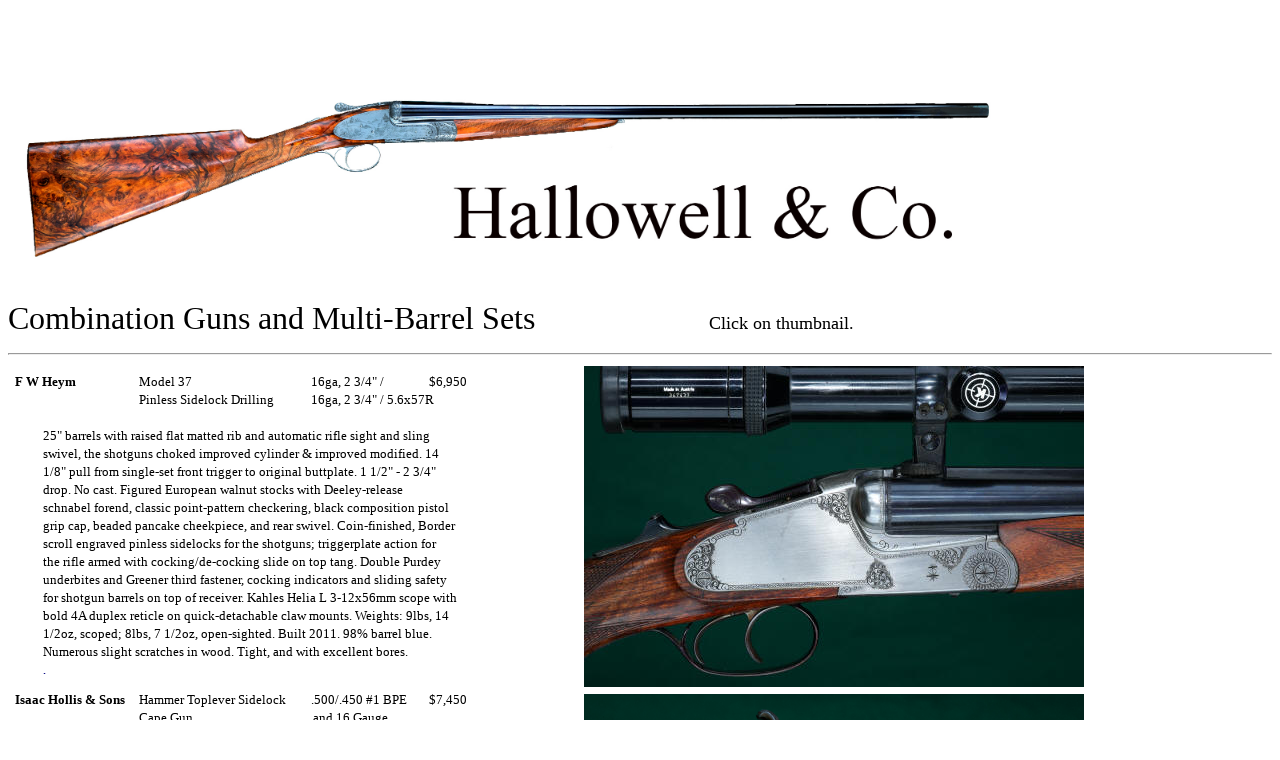

--- FILE ---
content_type: text/html
request_url: https://www.hallowellco.com/combinat.htm
body_size: 5638
content:
<!DOCTYPE HTML PUBLIC "-//IETF//DTD HTML//EN">
<html>

<head>
<meta http-equiv="Content-Type" content="text/html; charset=iso-8859-1">
<meta name="GENERATOR" content="Microsoft FrontPage 12.0">
<title>Drillings and Combination Guns</title>

<style>
<!--
div.Section1
	{page:Section1;}
a:link {
	font-family: "Times New Roman", Times, serif;
	font-size: 14px;
	font-weight: bold;
	color: #006600;
	text-decoration: none;
}
a:hover {
	font-family: "Times New Roman", Times, serif;
	font-size: 14px;
	font-weight: bold;
	color: #CC0000;
	text-decoration: none;
}

.auto-style1 {
	font-size: x-small;
}
.auto-style2 {
	border-width: 0px;
}
.auto-style3 {
	font-weight: bold;
	font-family: "Charlemagne Std";
	font-size: large;
}
.auto-style4 {
	font-size: x-large;
}
.auto-style5 {
	font-family: "Charlemagne Std";
	font-size: large;
}
.auto-style6 {
	font-size: large;
}
.auto-style7 {
	font-size: large;
	font-weight: bold;
}
-->


</style>
</head>

<body bgcolor="#FFFFFF">

<p>&nbsp;</p>

<p><img height="242" src="Hallowell%20&%20Co%20logo%202022.jpg" width="1000"></p>

<p><font size="6"><a name="Combination Guns">Combination Guns</a> and 
Multi-Barrel Sets</font><font size="5">&nbsp;&nbsp;&nbsp;&nbsp;&nbsp;&nbsp;&nbsp;&nbsp;&nbsp;&nbsp;&nbsp;&nbsp;&nbsp;&nbsp;&nbsp;&nbsp;&nbsp;&nbsp;&nbsp;&nbsp;&nbsp; &nbsp;&nbsp;&nbsp;&nbsp; </font>
<span class="auto-style1">&nbsp;&nbsp;&nbsp;&nbsp;<font size="4">Click on thumbnail.</font></span></p>

<hr>
<table style="width: 100%">
	<tr>
		<td style="width: 569px">
<TABLE BORDER=0 CELLSPACING=0 CELLPADDING=0 >
<TR HEIGHT=17 >
<TD WIDTH=4  ALIGN=LEFT > <BR></TD><TD WIDTH=124  ALIGN=LEFT  BGCOLOR=#FFFFFF ><B><FONT style=FONT-SIZE:10pt FACE="Times New Roman" COLOR=#000000>F W Heym</FONT></B></TD>
<TD WIDTH=172  ALIGN=LEFT  BGCOLOR=#FFFFFF ><FONT style=FONT-SIZE:10pt FACE="Times New Roman" COLOR=#000000>
Model 37&nbsp; </FONT></TD>
<TD WIDTH=96  ALIGN=LEFT  BGCOLOR=#FFFFFF ><FONT style=FONT-SIZE:10pt FACE="Times New Roman" COLOR=#000000>16ga, 2 3/4&quot; / </FONT></TD>
<TD WIDTH=60  ALIGN=RIGHT  BGCOLOR=#FFFFFF ><FONT style=FONT-SIZE:10pt FACE="Times New Roman" COLOR=#000000>$6,950</FONT></TD>
</TR>
</TABLE>
<TABLE BORDER=0 CELLSPACING=0 CELLPADDING=0 >
<TR HEIGHT=15 >
<TD WIDTH=128  ALIGN=LEFT > <BR></TD><TD WIDTH=172  ALIGN=LEFT  BGCOLOR=#FFFFFF >
	<FONT style=FONT-SIZE:10pt FACE="Times New Roman" COLOR=#000000>
	<FONT style=FONT-SIZE:10pt FACE="Times New Roman" COLOR=#000000>Pinless 
	Sidelock D</FONT>rilling</FONT></TD>
<TD WIDTH=264  ALIGN=LEFT  BGCOLOR=#FFFFFF ><FONT style=FONT-SIZE:10pt FACE="Times New Roman" COLOR=#000000>16ga, 2 3/4&quot; / 
5.6x57R</FONT></TD>
</TR>
</TABLE>
<TABLE BORDER=0 CELLSPACING=0 CELLPADDING=0 >
<TR HEIGHT=15 >
<TD WIDTH=300  ALIGN=LEFT > &nbsp;</TD><TD WIDTH=264  ALIGN=LEFT  BGCOLOR=#FFFFFF >&nbsp;</TD>
</TR>
</TABLE>
<TABLE BORDER=0 CELLSPACING=0 CELLPADDING=0 >
<TR HEIGHT=17 >
<TD WIDTH=32  ALIGN=LEFT > <BR></TD><TD WIDTH=532  ALIGN=LEFT  BGCOLOR=#FFFFFF ><FONT style=FONT-SIZE:10pt FACE="Times New Roman" COLOR=#000000>25&quot; barrels with raised flat matted rib and automatic rifle sight and sling </FONT></TD>
</TR>
</TABLE>
<TABLE BORDER=0 CELLSPACING=0 CELLPADDING=0 >
<TR HEIGHT=15 >
<TD WIDTH=32  ALIGN=LEFT > <BR></TD><TD WIDTH=532  ALIGN=LEFT  BGCOLOR=#FFFFFF ><FONT style=FONT-SIZE:10pt FACE="Times New Roman" COLOR=#000000>swivel, the shotguns choked improved cylinder &amp; improved modified. 14 </FONT></TD>
</TR>
</TABLE>
<TABLE BORDER=0 CELLSPACING=0 CELLPADDING=0 >
<TR HEIGHT=15 >
<TD WIDTH=32  ALIGN=LEFT > <BR></TD><TD WIDTH=532  ALIGN=LEFT  BGCOLOR=#FFFFFF ><FONT style=FONT-SIZE:10pt FACE="Times New Roman" COLOR=#000000>1/8&quot; pull from single-set front trigger to original buttplate. 1 1/2&quot; - 2 3/4&quot; </FONT></TD>
</TR>
</TABLE>
<TABLE BORDER=0 CELLSPACING=0 CELLPADDING=0 >
<TR HEIGHT=15 >
<TD WIDTH=32  ALIGN=LEFT > <BR></TD><TD WIDTH=532  ALIGN=LEFT  BGCOLOR=#FFFFFF ><FONT style=FONT-SIZE:10pt FACE="Times New Roman" COLOR=#000000>drop. No cast. Figured European walnut stocks with Deeley-release </FONT></TD>
</TR>
</TABLE>
<TABLE BORDER=0 CELLSPACING=0 CELLPADDING=0 >
<TR HEIGHT=15 >
<TD WIDTH=32  ALIGN=LEFT > <BR></TD><TD WIDTH=532  ALIGN=LEFT  BGCOLOR=#FFFFFF ><FONT style=FONT-SIZE:10pt FACE="Times New Roman" COLOR=#000000>schnabel forend, classic point-pattern checkering, black composition pistol </FONT></TD>
</TR>
</TABLE>
<TABLE BORDER=0 CELLSPACING=0 CELLPADDING=0 >
<TR HEIGHT=15 >
<TD WIDTH=32  ALIGN=LEFT > <BR></TD><TD WIDTH=532  ALIGN=LEFT  BGCOLOR=#FFFFFF ><FONT style=FONT-SIZE:10pt FACE="Times New Roman" COLOR=#000000>grip cap, beaded pancake cheekpiece, and rear swivel. Coin-finished, Border </FONT></TD>
</TR>
</TABLE>
<TABLE BORDER=0 CELLSPACING=0 CELLPADDING=0 >
<TR HEIGHT=15 >
<TD WIDTH=32  ALIGN=LEFT > <BR></TD><TD WIDTH=532  ALIGN=LEFT  BGCOLOR=#FFFFFF ><FONT style=FONT-SIZE:10pt FACE="Times New Roman" COLOR=#000000>scroll engraved pinless sidelocks for the shotguns; triggerplate action for </FONT></TD>
</TR>
</TABLE>
<TABLE BORDER=0 CELLSPACING=0 CELLPADDING=0 >
<TR HEIGHT=15 >
<TD WIDTH=32  ALIGN=LEFT > <BR></TD><TD WIDTH=532  ALIGN=LEFT  BGCOLOR=#FFFFFF ><FONT style=FONT-SIZE:10pt FACE="Times New Roman" COLOR=#000000>the rifle armed with cocking/de-cocking slide on top tang. Double Purdey </FONT></TD>
</TR>
</TABLE>
<TABLE BORDER=0 CELLSPACING=0 CELLPADDING=0 >
<TR HEIGHT=15 >
<TD WIDTH=32  ALIGN=LEFT > <BR></TD><TD WIDTH=532  ALIGN=LEFT  BGCOLOR=#FFFFFF ><FONT style=FONT-SIZE:10pt FACE="Times New Roman" COLOR=#000000>underbites and Greener third fastener, cocking indicators and sliding safety </FONT></TD>
</TR>
</TABLE>
<TABLE BORDER=0 CELLSPACING=0 CELLPADDING=0 >
<TR HEIGHT=15 >
<TD WIDTH=32  ALIGN=LEFT > <BR></TD><TD WIDTH=532  ALIGN=LEFT  BGCOLOR=#FFFFFF ><FONT style=FONT-SIZE:10pt FACE="Times New Roman" COLOR=#000000>for shotgun barrels on top of receiver. Kahles Helia L 3-12x56mm scope with </FONT></TD>
</TR>
</TABLE>
<TABLE BORDER=0 CELLSPACING=0 CELLPADDING=0 >
<TR HEIGHT=15 >
<TD WIDTH=32  ALIGN=LEFT > <BR></TD><TD WIDTH=532  ALIGN=LEFT  BGCOLOR=#FFFFFF ><FONT style=FONT-SIZE:10pt FACE="Times New Roman" COLOR=#000000>bold 4A duplex reticle on quick-detachable claw mounts. Weights: 9lbs, 14 </FONT></TD>
</TR>
</TABLE>
<TABLE BORDER=0 CELLSPACING=0 CELLPADDING=0 >
<TR HEIGHT=15 >
<TD WIDTH=32  ALIGN=LEFT > <BR></TD><TD WIDTH=532  ALIGN=LEFT  BGCOLOR=#FFFFFF ><FONT style=FONT-SIZE:10pt FACE="Times New Roman" COLOR=#000000>1/2oz, scoped; 8lbs, 7 1/2oz, open-sighted. Built 2011. 98% barrel blue. </FONT></TD>
</TR>
</TABLE>
<TABLE BORDER=0 CELLSPACING=0 CELLPADDING=0 >
<TR HEIGHT=15 >
<TD WIDTH=32  ALIGN=LEFT > <BR></TD><TD WIDTH=532  ALIGN=LEFT  BGCOLOR=#FFFFFF ><FONT style=FONT-SIZE:10pt FACE="Times New Roman" COLOR=#000000>Numerous slight scratches in wood. Tight, and with excellent bores.</FONT></TD>
</TR>
</TABLE>
<TABLE BORDER=0 CELLSPACING=0 CELLPADDING=0 >
<TR HEIGHT=18 >
<TD WIDTH=32  ALIGN=LEFT > <BR></TD><TD WIDTH=532  ALIGN=LEFT  BGCOLOR=#FFFFFF ><I><FONT style=FONT-SIZE:11pt FACE="Times New Roman" COLOR=#000080>                                              .</FONT></I></TD>
</TR>
</TABLE>

		</td>
		<td>
        <a href="heym_37_pinless_sidelock%20drilling.html">
		<img class="auto-style2" height="321" src="heym-scoped-drilling-close-right_small.jpg" width="500" xthumbnail-orig-image="heym-scoped-drilling-close-right.jpg"></a></td>
	</tr>
	<tr>
		<td style="width: 569px">
<table BORDER="0" CELLSPACING="0" CELLPADDING="0">
  <tr HEIGHT="17">
    <td WIDTH="4" ALIGN="LEFT"><br>
    </td>
    <td WIDTH="124" ALIGN="LEFT" BGCOLOR="#FFFFFF"><b>
    <font style="FONT-SIZE:10pt" FACE="Times New Roman" COLOR="#000000">Isaac 
    Hollis &amp; Sons</font></b></td>
    <td WIDTH="172" ALIGN="LEFT" BGCOLOR="#FFFFFF">
    <font style="FONT-SIZE:10pt" FACE="Times New Roman" COLOR="#000000">Hammer 
    Toplever Sidelock </font></td>
    <td WIDTH="96" ALIGN="LEFT" BGCOLOR="#FFFFFF">
    <font style="FONT-SIZE:10pt" FACE="Times New Roman" COLOR="#000000">.500/.450 #1 
    BPE</font></td>
    <td WIDTH="60" ALIGN="RIGHT" BGCOLOR="#FFFFFF">
    <font style="FONT-SIZE:10pt" FACE="Times New Roman" COLOR="#000000">$7,450</font></td>
  </tr>
</table>
<table BORDER="0" CELLSPACING="0" CELLPADDING="0">
  <tr HEIGHT="15">
    <td WIDTH="128" ALIGN="LEFT"><br>
    </td>
    <td WIDTH="436" ALIGN="LEFT" BGCOLOR="#FFFFFF">
    <font style="FONT-SIZE:10pt" FACE="Times New Roman" COLOR="#000000">Cape Gun&nbsp;&nbsp;&nbsp;&nbsp;&nbsp;&nbsp;&nbsp;&nbsp;&nbsp;&nbsp;&nbsp;&nbsp;&nbsp;&nbsp;&nbsp;&nbsp;&nbsp;&nbsp;&nbsp;&nbsp;&nbsp;&nbsp;&nbsp;&nbsp;&nbsp;&nbsp;&nbsp;&nbsp;&nbsp;&nbsp;&nbsp;&nbsp;&nbsp;&nbsp;&nbsp;&nbsp;&nbsp;&nbsp;&nbsp; 
    and 16 Gauge</font></td>
  </tr>
</table>
<table BORDER="0" CELLSPACING="0" CELLPADDING="0">
  <tr HEIGHT="17">
    <td WIDTH="32" ALIGN="LEFT"><br>
    </td>
    <td WIDTH="532" ALIGN="LEFT" BGCOLOR="#FFFFFF">
    <font style="FONT-SIZE:10pt" FACE="Times New Roman" COLOR="#000000">26&quot; SxS 
    damascus barrels with flat matted solid rib, fine bead front sight and
    </font></td>
  </tr>
</table>
<table BORDER="0" CELLSPACING="0" CELLPADDING="0">
  <tr HEIGHT="15">
    <td WIDTH="32" ALIGN="LEFT"><br>
    </td>
    <td WIDTH="532" ALIGN="LEFT" BGCOLOR="#FFFFFF">
    <font style="FONT-SIZE:10pt" FACE="Times New Roman" COLOR="#000000">3 
    folding platinum-lined leaf sights engraved for 100, 200 &amp; 300 yards. </font>
    </td>
  </tr>
</table>
<table BORDER="0" CELLSPACING="0" CELLPADDING="0">
  <tr HEIGHT="15">
    <td WIDTH="32" ALIGN="LEFT"><br>
    </td>
    <td WIDTH="532" ALIGN="LEFT" BGCOLOR="#FFFFFF">
    <font style="FONT-SIZE:10pt" FACE="Times New Roman" COLOR="#000000">Figured 
    English walnut stock with horn forend tip, Deeley-release splinter </font>
    </td>
  </tr>
</table>
<table BORDER="0" CELLSPACING="0" CELLPADDING="0">
  <tr HEIGHT="15">
    <td WIDTH="32" ALIGN="LEFT"><br>
    </td>
    <td WIDTH="532" ALIGN="LEFT" BGCOLOR="#FFFFFF">
    <font style="FONT-SIZE:10pt" FACE="Times New Roman" COLOR="#000000">forend, 
    classic point-pattern checkering with mullered borders, horn-capped </font>
    </td>
  </tr>
</table>
<table BORDER="0" CELLSPACING="0" CELLPADDING="0">
  <tr HEIGHT="15">
    <td WIDTH="32" ALIGN="LEFT"><br>
    </td>
    <td WIDTH="532" ALIGN="LEFT" BGCOLOR="#FFFFFF">
    <font style="FONT-SIZE:10pt" FACE="Times New Roman" COLOR="#000000">pistol 
    grip, vacant brass oval, and original makers monogram checkered </font></td>
  </tr>
</table>
<table BORDER="0" CELLSPACING="0" CELLPADDING="0">
  <tr HEIGHT="15">
    <td WIDTH="32" ALIGN="LEFT"><br>
    </td>
    <td WIDTH="532" ALIGN="LEFT" BGCOLOR="#FFFFFF">
    <font style="FONT-SIZE:10pt" FACE="Times New Roman" COLOR="#000000">
    hardrubber buttplate. Peninsular sidelock hammer toplever action with non-</font></td>
  </tr>
</table>
<table BORDER="0" CELLSPACING="0" CELLPADDING="0">
  <tr HEIGHT="15">
    <td WIDTH="32" ALIGN="LEFT"><br>
    </td>
    <td WIDTH="532" ALIGN="LEFT" BGCOLOR="#FFFFFF">
    <font style="FONT-SIZE:10pt" FACE="Times New Roman" COLOR="#000000">
    rebounding hammers, double triggers, percussion fences, active doll's head
    </font></td>
  </tr>
</table>
<table BORDER="0" CELLSPACING="0" CELLPADDING="0">
  <tr HEIGHT="15">
    <td WIDTH="32" ALIGN="LEFT"><br>
    </td>
    <td WIDTH="532" ALIGN="LEFT" BGCOLOR="#FFFFFF">
    <font style="FONT-SIZE:10pt" FACE="Times New Roman" COLOR="#000000">third 
    fastener and extended bottom tang. Sling eyes on barrel and rear of </font>
    </td>
  </tr>
</table>
<table BORDER="0" CELLSPACING="0" CELLPADDING="0">
  <tr HEIGHT="15">
    <td WIDTH="32" ALIGN="LEFT"><br>
    </td>
    <td WIDTH="532" ALIGN="LEFT" BGCOLOR="#FFFFFF">
    <font style="FONT-SIZE:10pt" FACE="Times New Roman" COLOR="#000000">
    buttstock. Pull: 14 1/8&quot;. Weight: 8lbs, 6oz. Built ca 1886. 95% barrel brown. 70%</font></td>
  </tr>
</table>
<table BORDER="0" CELLSPACING="0" CELLPADDING="0">
  <tr HEIGHT="15">
    <td WIDTH="32" ALIGN="LEFT"><br>
    </td>
    <td WIDTH="532" ALIGN="LEFT" BGCOLOR="#FFFFFF">
    <font style="FONT-SIZE:10pt" FACE="Times New Roman" COLOR="#000000">
    original
    casehardening colors. 90% original triggerguard and tang high-polish blue.
    </font></td>
  </tr>
</table>
<table BORDER="0" CELLSPACING="0" CELLPADDING="0">
  <tr HEIGHT="15">
    <td WIDTH="32" ALIGN="LEFT"><br>
    </td>
    <td WIDTH="532" ALIGN="LEFT" BGCOLOR="#FFFFFF">
    <font style="FONT-SIZE:10pt" FACE="Times New Roman" COLOR="#000000">
    Excellent Metford-rifled and smooth shotgun bore. With loading data.</font></td>
  </tr>
</table>
<table BORDER="0" CELLSPACING="0" CELLPADDING="0">
  <tr HEIGHT="18">
    <td WIDTH="32" ALIGN="LEFT"><br>
    </td>
    <td WIDTH="532" ALIGN="LEFT" BGCOLOR="#FFFFFF"><i>
    <font style="FONT-SIZE:11pt" FACE="Times New Roman" COLOR="#000080">.</font></i></td>
  </tr>
</table>
		</td>
		<td>
        <a href="isaac_hollis%20hammer%20toplever%20cape%20gun.htm">
        <img border="0" src="hollis-cape-close-right.jpg" width="500" height="246"></a></td>
	</tr>
	<tr>
		<td style="width: 569px">
<TABLE BORDER=0 CELLSPACING=0 CELLPADDING=0 >
<TR HEIGHT=17 >
<TD WIDTH=4  ALIGN=LEFT > <BR></TD><TD WIDTH=124  ALIGN=LEFT  BGCOLOR=#FFFFFF ><B><FONT style=FONT-SIZE:10pt FACE="Times New Roman" COLOR=#000000>Emil Kerner &amp; Sohn</FONT></B></TD>
<TD WIDTH=172  ALIGN=LEFT  BGCOLOR=#FFFFFF ><FONT style=FONT-SIZE:10pt FACE="Times New Roman" COLOR=#000000>Drilling</FONT></TD>
<TD WIDTH=105  ALIGN=LEFT  BGCOLOR=#FFFFFF ><FONT style=FONT-SIZE:10pt FACE="Times New Roman" COLOR=#000000>16ga, 16ga, 8x57JR</FONT></TD>
<TD WIDTH=60  ALIGN=RIGHT  BGCOLOR=#FFFFFF ><FONT style=FONT-SIZE:10pt FACE="Times New Roman" COLOR=#000000>$1995</FONT></TD>
</TR>
</TABLE>
<TABLE BORDER=0 CELLSPACING=0 CELLPADDING=0 >
<TR HEIGHT=17 >
<TD WIDTH=32  ALIGN=LEFT > <BR></TD><TD WIDTH=532  ALIGN=LEFT  BGCOLOR=#FFFFFF ><FONT style=FONT-SIZE:10pt FACE="Times New Roman" COLOR=#000000>26 3/4&quot; barrels with flat matted rib, automatic folding rifle sight, and sling </FONT></TD>
</TR>
</TABLE>
<TABLE BORDER=0 CELLSPACING=0 CELLPADDING=0 >
<TR HEIGHT=15 >
<TD WIDTH=32  ALIGN=LEFT > <BR></TD><TD WIDTH=532  ALIGN=LEFT  BGCOLOR=#FFFFFF ><FONT style=FONT-SIZE:10pt FACE="Times New Roman" COLOR=#000000>swivel, choked modified &amp; full. Inconspicuous original claw mount bases. </FONT></TD>
</TR>
</TABLE>
<TABLE BORDER=0 CELLSPACING=0 CELLPADDING=0 >
<TR HEIGHT=15 >
<TD WIDTH=32  ALIGN=LEFT > <BR></TD><TD WIDTH=532  ALIGN=LEFT  BGCOLOR=#FFFFFF ><FONT style=FONT-SIZE:10pt FACE="Times New Roman" COLOR=#000000>European walnut stock with slender Deeley-release forend, classic point-</FONT></TD>
</TR>
</TABLE>
<TABLE BORDER=0 CELLSPACING=0 CELLPADDING=0 >
<TR HEIGHT=15 >
<TD WIDTH=32  ALIGN=LEFT > <BR></TD><TD WIDTH=532  ALIGN=LEFT  BGCOLOR=#FFFFFF ><FONT style=FONT-SIZE:10pt FACE="Times New Roman" COLOR=#000000>pattern checkering, flat sidepanels, horn-capped pistol grip, beaded pancake</FONT></TD>
</TR>
</TABLE>
<TABLE BORDER=0 CELLSPACING=0 CELLPADDING=0 >
<TR HEIGHT=15 >
<TD WIDTH=32  ALIGN=LEFT > <BR></TD><TD WIDTH=532  ALIGN=LEFT  BGCOLOR=#FFFFFF ><FONT style=FONT-SIZE:10pt FACE="Times New Roman" COLOR=#000000> cheekpiece, sling swivel, and striated black hardrubber buttplate. Scalloped </FONT></TD>
</TR>
</TABLE>
<TABLE BORDER=0 CELLSPACING=0 CELLPADDING=0 >
<TR HEIGHT=15 >
<TD WIDTH=32  ALIGN=LEFT > <BR></TD><TD WIDTH=532  ALIGN=LEFT  BGCOLOR=#FFFFFF ><FONT style=FONT-SIZE:10pt FACE="Times New Roman" COLOR=#000000>blitz action with Greener crossbolt, side clips, cocking indicators, top tang </FONT></TD>
</TR>
</TABLE>
<TABLE BORDER=0 CELLSPACING=0 CELLPADDING=0 >
<TR HEIGHT=15 >
<TD WIDTH=32  ALIGN=LEFT > <BR></TD><TD WIDTH=532  ALIGN=LEFT  BGCOLOR=#FFFFFF ><FONT style=FONT-SIZE:10pt FACE="Times New Roman" COLOR=#000000>barrel selector, Greener side safety and full coverage game scene and </FONT></TD>
</TR>
</TABLE>
<TABLE BORDER=0 CELLSPACING=0 CELLPADDING=0 >
<TR HEIGHT=15 >
<TD WIDTH=32  ALIGN=LEFT > <BR></TD><TD WIDTH=532  ALIGN=LEFT  BGCOLOR=#FFFFFF ><FONT style=FONT-SIZE:10pt FACE="Times New Roman" COLOR=#000000>acanthus scroll engraving. . Pull: 14&quot; from front single-set trigger. Weight: </FONT></TD>
</TR>
</TABLE>
<TABLE BORDER=0 CELLSPACING=0 CELLPADDING=0 >
<TR HEIGHT=15 >
<TD WIDTH=32  ALIGN=LEFT > <BR></TD><TD WIDTH=532  ALIGN=LEFT  BGCOLOR=#FFFFFF ><FONT style=FONT-SIZE:10pt FACE="Times New Roman" COLOR=#000000>7lbs, 6 3/4oz. Built 1933. Shotgun chambers measure 2 5/8&quot;. Tight. Excellent </FONT></TD>
</TR>
</TABLE>
<TABLE BORDER=0 CELLSPACING=0 CELLPADDING=0 >
<TR HEIGHT=15 >
<TD WIDTH=32  ALIGN=LEFT > <BR></TD><TD WIDTH=532  ALIGN=LEFT  BGCOLOR=#FFFFFF ><FONT style=FONT-SIZE:10pt FACE="Times New Roman" COLOR=#000000>shotgun bores. Very good rifle bore. 99% barrel blue.</FONT></TD>
</TR>
</TABLE>
<TABLE BORDER=0 CELLSPACING=0 CELLPADDING=0 >
<TR HEIGHT=18 >
<TD WIDTH=32  ALIGN=LEFT > <BR></TD><TD WIDTH=532  ALIGN=LEFT  BGCOLOR=#FFFFFF ><I><FONT style=FONT-SIZE:11pt FACE="Times New Roman" COLOR=#000080>                                              .</FONT></I></TD>
</TR>
</TABLE>

		</td>
		<td><a href="emil_kerner%20drilling.html">
		<img class="auto-style7" height="269" src="Kerner%2014483%20close%20left_small.jpg" width="500" xthumbnail-orig-image="Kerner 14483 close left.jpg"></a></td>
	</tr>
	<tr>
		<td style="width: 569px">
<TABLE BORDER=0 CELLSPACING=0 CELLPADDING=0 >
<TR HEIGHT=17 >
<TD WIDTH=4  ALIGN=LEFT > <BR></TD>
	<TD  ALIGN=LEFT  BGCOLOR=#FFFFFF style="width: 85px" ><B><FONT style=FONT-SIZE:10pt FACE="Times New Roman" COLOR=#000000>Krieghoff</FONT></B></TD>
<TD  ALIGN=LEFT  BGCOLOR=#FFFFFF style="width: 202px" ><FONT style=FONT-SIZE:10pt FACE="Times New Roman" COLOR=#000000>Ultra, Combination; 
Bockbuchsflinte</FONT></TD>
<TD WIDTH=96  ALIGN=LEFT  BGCOLOR=#FFFFFF ><FONT style=FONT-SIZE:10pt FACE="Times New Roman" COLOR=#000000>20ga, 3&quot; over </FONT></TD>
<TD WIDTH=60  ALIGN=RIGHT  BGCOLOR=#FFFFFF ><FONT style=FONT-SIZE:10pt FACE="Times New Roman" COLOR=#000000>$4,495</FONT></TD>
</TR>
</TABLE>
<TABLE BORDER=0 CELLSPACING=0 CELLPADDING=0 >
<TR HEIGHT=15 >
<TD WIDTH=300  ALIGN=LEFT > <BR></TD><TD WIDTH=264  ALIGN=LEFT  BGCOLOR=#FFFFFF ><FONT style=FONT-SIZE:10pt FACE="Times New Roman" COLOR=#000000>6.5x57R</FONT></TD>
</TR>
</TABLE>
<TABLE BORDER=0 CELLSPACING=0 CELLPADDING=0 >
<TR HEIGHT=17 >
<TD WIDTH=32  ALIGN=LEFT > <BR></TD><TD WIDTH=532  ALIGN=LEFT  BGCOLOR=#FFFFFF ><FONT style=FONT-SIZE:10pt FACE="Times New Roman" COLOR=#000000>23 1/2&quot; O/U barrels with full-length matted solid rib raised at muzzle for blade</FONT></TD>
</TR>
</TABLE>
<TABLE BORDER=0 CELLSPACING=0 CELLPADDING=0 >
<TR HEIGHT=15 >
<TD WIDTH=32  ALIGN=LEFT > <BR></TD><TD WIDTH=532  ALIGN=LEFT  BGCOLOR=#FFFFFF ><FONT style=FONT-SIZE:10pt FACE="Times New Roman" COLOR=#000000> front sight and towards rear for folding leaf sight, and with swivel stud. </FONT></TD>
</TR>
</TABLE>
<TABLE BORDER=0 CELLSPACING=0 CELLPADDING=0 >
<TR HEIGHT=15 >
<TD WIDTH=32  ALIGN=LEFT > <BR></TD><TD WIDTH=532  ALIGN=LEFT  BGCOLOR=#FFFFFF ><FONT style=FONT-SIZE:10pt FACE="Times New Roman" COLOR=#000000>Lightly figured walnut stocks with Deeley-release schnabel forend, pistol </FONT></TD>
</TR>
</TABLE>
<TABLE BORDER=0 CELLSPACING=0 CELLPADDING=0 >
<TR HEIGHT=15 >
<TD WIDTH=32  ALIGN=LEFT > <BR></TD><TD WIDTH=532  ALIGN=LEFT  BGCOLOR=#FFFFFF ><FONT style=FONT-SIZE:10pt FACE="Times New Roman" COLOR=#000000>grip, classic point-pattern checkering, classic comb, Bavarian cheekpiece, </FONT></TD>
</TR>
</TABLE>
<TABLE BORDER=0 CELLSPACING=0 CELLPADDING=0 >
<TR HEIGHT=15 >
<TD WIDTH=32  ALIGN=LEFT > <BR></TD><TD WIDTH=532  ALIGN=LEFT  BGCOLOR=#FFFFFF ><FONT style=FONT-SIZE:10pt FACE="Times New Roman" COLOR=#000000>rear swivel stud and solid black Kick-Eez recoil pad. Border-engraved </FONT></TD>
</TR>
</TABLE>
<TABLE BORDER=0 CELLSPACING=0 CELLPADDING=0 >
<TR HEIGHT=15 >
<TD WIDTH=32  ALIGN=LEFT > <BR></TD><TD WIDTH=532  ALIGN=LEFT  BGCOLOR=#FFFFFF ><FONT style=FONT-SIZE:10pt FACE="Times New Roman" COLOR=#000000>French gray cocking/de-cocking action with double triggers and hold-open </FONT></TD>
</TR>
</TABLE>
<TABLE BORDER=0 CELLSPACING=0 CELLPADDING=0 >
<TR HEIGHT=15 >
<TD WIDTH=32  ALIGN=LEFT > <BR></TD><TD WIDTH=532  ALIGN=LEFT  BGCOLOR=#FFFFFF ><FONT style=FONT-SIZE:10pt FACE="Times New Roman" COLOR=#000000>toplever. Pull: 13 1/2&quot;. Weight: 6lbs, 12 1/4oz. Built: 2003. Very little used</FONT></TD>
</TR>
</TABLE>

<TABLE BORDER=0 CELLSPACING=0 CELLPADDING=0 >
<TR HEIGHT=18 >
<TD WIDTH=32  ALIGN=LEFT > <BR></TD><TD WIDTH=532  ALIGN=LEFT  BGCOLOR=#FFFFFF ><I><FONT style=FONT-SIZE:11pt FACE="Times New Roman" COLOR=#000080>                                              .</FONT></I></TD>
</TR>
</TABLE>

		</td>
		<td><a href="untitled%205.html">
		<img class="auto-style7" height="173" src="krieg%20ultra%20left_small.jpg" width="500" xthumbnail-orig-image="krieg ultra left.jpg"></a></td>
	</tr>
	<tr>
		<td style="width: 569px">
<table BORDER="0" CELLSPACING="0" CELLPADDING="0">
  <tr HEIGHT="17">
    <td WIDTH="4" ALIGN="LEFT"><br>
    </td>
    <td WIDTH="124" ALIGN="LEFT" BGCOLOR="#FFFFFF"><b>
    <font style="FONT-SIZE:10pt" FACE="Times New Roman" COLOR="#000000">Merkel</font></b></td>
    <td WIDTH="172" ALIGN="LEFT" BGCOLOR="#FFFFFF">
    <font style="FONT-SIZE:10pt" FACE="Times New Roman" COLOR="#000000">203-E 
    Sidelock Ejector Two </font></td>
    <td WIDTH="96" ALIGN="LEFT" BGCOLOR="#FFFFFF">
    <font style="FONT-SIZE:10pt" FACE="Times New Roman" COLOR="#000000">
    16ga/16ga &amp; </font></td>
    <td WIDTH="60" ALIGN="RIGHT" BGCOLOR="#FFFFFF">
    <font style="FONT-SIZE:10pt" FACE="Times New Roman" COLOR="#000000">$7995</font></td>
  </tr>
</table>
<table BORDER="0" CELLSPACING="0" CELLPADDING="0">
  <tr HEIGHT="15">
    <td WIDTH="128" ALIGN="LEFT"><br>
    </td>
    <td WIDTH="172" ALIGN="LEFT" BGCOLOR="#FFFFFF">
    <font style="FONT-SIZE:10pt" FACE="Times New Roman" COLOR="#000000">Barrel 
    Combination Set</font></td>
    <td WIDTH="264" ALIGN="LEFT" BGCOLOR="#FFFFFF">
    <font style="FONT-SIZE:10pt" FACE="Times New Roman" COLOR="#000000">
    16ga/5.6x57R</font></td>
  </tr>
</table>
<table BORDER="0" CELLSPACING="0" CELLPADDING="0">
  <tr HEIGHT="17">
    <td WIDTH="32" ALIGN="LEFT"><br>
    </td>
    <td WIDTH="532" ALIGN="LEFT" BGCOLOR="#FFFFFF">
    <font style="FONT-SIZE:10pt" FACE="Times New Roman" COLOR="#000000">28&quot; O/U 
    shotgun barrels with solid matted rib, choked improved modified &amp;</font></td>
  </tr>
</table>
<table BORDER="0" CELLSPACING="0" CELLPADDING="0">
  <tr HEIGHT="15">
    <td WIDTH="32" ALIGN="LEFT"><br>
    </td>
    <td WIDTH="532" ALIGN="LEFT" BGCOLOR="#FFFFFF">
    <font style="FONT-SIZE:10pt" FACE="Times New Roman" COLOR="#000000">full. 
    25&quot; O/U combination barrels with solid matted rib, made and fitted by </font>
    </td>
  </tr>
</table>
<table BORDER="0" CELLSPACING="0" CELLPADDING="0">
  <tr HEIGHT="15">
    <td WIDTH="32" ALIGN="LEFT"><br>
    </td>
    <td WIDTH="532" ALIGN="LEFT" BGCOLOR="#FFFFFF">
    <font style="FONT-SIZE:10pt" FACE="Times New Roman" COLOR="#000000">
    Krieghoff in 1970, choked improved-modified with folding leaf rifle sight 
    and</font></td>
  </tr>
</table>
<table BORDER="0" CELLSPACING="0" CELLPADDING="0">
  <tr HEIGHT="15">
    <td WIDTH="32" ALIGN="LEFT"><br>
    </td>
    <td WIDTH="532" ALIGN="LEFT" BGCOLOR="#FFFFFF">
    <font style="FONT-SIZE:10pt" FACE="Times New Roman" COLOR="#000000">B Nickel 
    4-6x scope with bold post and crossbar reticle on quick-detachable</font></td>
  </tr>
</table>
<table BORDER="0" CELLSPACING="0" CELLPADDING="0">
  <tr HEIGHT="15">
    <td WIDTH="32" ALIGN="LEFT"><br>
    </td>
    <td WIDTH="532" ALIGN="LEFT" BGCOLOR="#FFFFFF">
    <font style="FONT-SIZE:10pt" FACE="Times New Roman" COLOR="#000000">claw 
    mounts. All shotgun chambers 2 3/4&quot;. 15 1/8&quot;pull from articulated </font>
    </td>
  </tr>
</table>
<table BORDER="0" CELLSPACING="0" CELLPADDING="0">
  <tr HEIGHT="15">
    <td WIDTH="32" ALIGN="LEFT"><br>
    </td>
    <td WIDTH="532" ALIGN="LEFT" BGCOLOR="#FFFFFF">
    <font style="FONT-SIZE:10pt" FACE="Times New Roman" COLOR="#000000">front 
    single-set trigger to thick striated horn buttplate. 1 1/2&quot; - 2 3/4&quot;drop.
    </font></td>
  </tr>
</table>
<table BORDER="0" CELLSPACING="0" CELLPADDING="0">
  <tr HEIGHT="15">
    <td WIDTH="32" ALIGN="LEFT"><br>
    </td>
    <td WIDTH="532" ALIGN="LEFT" BGCOLOR="#FFFFFF">
    <font style="FONT-SIZE:10pt" FACE="Times New Roman" COLOR="#000000">Lightly 
    figured walnut stock with Deeley-release 3-piece field forend </font></td>
  </tr>
</table>
<table BORDER="0" CELLSPACING="0" CELLPADDING="0">
  <tr HEIGHT="15">
    <td WIDTH="32" ALIGN="LEFT"><br>
    </td>
    <td WIDTH="532" ALIGN="LEFT" BGCOLOR="#FFFFFF">
    <font style="FONT-SIZE:10pt" FACE="Times New Roman" COLOR="#000000">
    interchangeable between both sets of barrels, steel triggerguard, capped 
    pistol</font></td>
  </tr>
</table>
<table BORDER="0" CELLSPACING="0" CELLPADDING="0">
  <tr HEIGHT="15">
    <td WIDTH="32" ALIGN="LEFT"><br>
    </td>
    <td WIDTH="532" ALIGN="LEFT" BGCOLOR="#FFFFFF">
    <font style="FONT-SIZE:10pt" FACE="Times New Roman" COLOR="#000000">grip, 
    classic point-pattern checkering, swivels and beaded pancake </font></td>
  </tr>
</table>
<table BORDER="0" CELLSPACING="0" CELLPADDING="0">
  <tr HEIGHT="15">
    <td WIDTH="32" ALIGN="LEFT"><br>
    </td>
    <td WIDTH="532" ALIGN="LEFT" BGCOLOR="#FFFFFF">
    <font style="FONT-SIZE:10pt" FACE="Times New Roman" COLOR="#000000">
    cheekpiece. Fully arabesque-scroll-engraved, French-gray receiver with hand-</font></td>
  </tr>
</table>
<table BORDER="0" CELLSPACING="0" CELLPADDING="0">
  <tr HEIGHT="15">
    <td WIDTH="32" ALIGN="LEFT"><br>
    </td>
    <td WIDTH="532" ALIGN="LEFT" BGCOLOR="#FFFFFF">
    <font style="FONT-SIZE:10pt" FACE="Times New Roman" COLOR="#000000">
    detachable sidelocks, double Kersten locks, intercepting sears, cocking
    </font></td>
  </tr>
</table>
<table BORDER="0" CELLSPACING="0" CELLPADDING="0">
  <tr HEIGHT="15">
    <td WIDTH="32" ALIGN="LEFT"><br>
    </td>
    <td WIDTH="532" ALIGN="LEFT" BGCOLOR="#FFFFFF">
    <font style="FONT-SIZE:10pt" FACE="Times New Roman" COLOR="#000000">
    indicators, hold-open toplever and manual top tang safety. Weight: 7lbs, 4oz</font></td>
  </tr>
</table>
<table BORDER="0" CELLSPACING="0" CELLPADDING="0">
  <tr HEIGHT="15">
    <td WIDTH="32" ALIGN="LEFT"><br>
    </td>
    <td WIDTH="532" ALIGN="LEFT" BGCOLOR="#FFFFFF">
    <font style="FONT-SIZE:10pt" FACE="Times New Roman" COLOR="#000000">as a 
    shotgun; 9lbs as a scoped combination gun. Built in 1969. 99%+blue.</font></td>
  </tr>
  <tr>
    <td WIDTH="32" ALIGN="LEFT"><br>
    </td>
    <td WIDTH="532" ALIGN="LEFT" BGCOLOR="#FFFFFF"><i>
    <font style="FONT-SIZE:11pt" FACE="Times New Roman" COLOR="#000080">.</font></i></td>
  </tr>
</table>
		</td>
		<td><a href="merkel_203%202-bbl%20set.htm">
        <img border="0" src="merk-71337-close-right-lock.jpg" width="500" height="305"></a></td>
	</tr>
	<tr>
		<td style="width: 569px">
<table BORDER="0" CELLSPACING="0" CELLPADDING="0">
  <tr HEIGHT="17">
    <td WIDTH="4" ALIGN="LEFT"><br>
    </td>
    <td WIDTH="124" ALIGN="LEFT" BGCOLOR="#FFFFFF"><b>
    <font style="FONT-SIZE:10pt" FACE="Times New Roman" COLOR="#000000">Perugini 
    &amp; Visini</font></b></td>
    <td WIDTH="172" ALIGN="LEFT" BGCOLOR="#FFFFFF">
    <font style="FONT-SIZE:10pt" FACE="Times New Roman" COLOR="#000000">Boxlock 
    Double Rifle &amp; </font></td>
    <td WIDTH="96" ALIGN="LEFT" BGCOLOR="#FFFFFF">
    <font style="FONT-SIZE:10pt" FACE="Times New Roman" COLOR="#000000">9.3x74R 
    &amp; 20ga, </font></td>
    <td WIDTH="60" ALIGN="RIGHT" BGCOLOR="#FFFFFF">
    <font style="FONT-SIZE:10pt" FACE="Times New Roman" COLOR="#000000">$18,975</font></td>
  </tr>
</table>
<table BORDER="0" CELLSPACING="0" CELLPADDING="0">
  <tr HEIGHT="15">
    <td WIDTH="128" ALIGN="LEFT"><br>
    </td>
    <td WIDTH="172" ALIGN="LEFT" BGCOLOR="#FFFFFF">
    <font style="FONT-SIZE:10pt" FACE="Times New Roman" COLOR="#000000">Shotgun 
    Set</font></td>
    <td WIDTH="264" ALIGN="LEFT" BGCOLOR="#FFFFFF">
    <font style="FONT-SIZE:10pt" FACE="Times New Roman" COLOR="#000000">3&quot; 
    Magnum</font></td>
  </tr>
</table>
<table BORDER="0" CELLSPACING="0" CELLPADDING="0">
  <tr HEIGHT="17">
    <td WIDTH="32" ALIGN="LEFT"><br>
    </td>
    <td WIDTH="532" ALIGN="LEFT" BGCOLOR="#FFFFFF">
    <font style="FONT-SIZE:10pt" FACE="Times New Roman" COLOR="#000000">23 3/4&quot; 
    SxS dovetail-lump rifle barrels with ramp front sight, matted quarter </font>
    </td>
  </tr>
</table>
<table BORDER="0" CELLSPACING="0" CELLPADDING="0">
  <tr HEIGHT="15">
    <td WIDTH="32" ALIGN="LEFT"><br>
    </td>
    <td WIDTH="532" ALIGN="LEFT" BGCOLOR="#FFFFFF">
    <font style="FONT-SIZE:10pt" FACE="Times New Roman" COLOR="#000000">rib, I 
    standing gold-lined express sight engraved for 50 meters, hand-</font></td>
  </tr>
</table>
<table BORDER="0" CELLSPACING="0" CELLPADDING="0">
  <tr HEIGHT="15">
    <td WIDTH="32" ALIGN="LEFT"><br>
    </td>
    <td WIDTH="532" ALIGN="LEFT" BGCOLOR="#FFFFFF">
    <font style="FONT-SIZE:10pt" FACE="Times New Roman" COLOR="#000000">
    removable extractor and Kahles 1.1-4.5x20mm scope with fine pointed-post
    </font></td>
  </tr>
</table>
<table BORDER="0" CELLSPACING="0" CELLPADDING="0">
  <tr HEIGHT="15">
    <td WIDTH="32" ALIGN="LEFT"><br>
    </td>
    <td WIDTH="532" ALIGN="LEFT" BGCOLOR="#FFFFFF">
    <font style="FONT-SIZE:10pt" FACE="Times New Roman" COLOR="#000000">and 
    crossbars reticle on quick-detachable claw mounts. 28&quot; SxS monoblock </font>
    </td>
  </tr>
</table>
<table BORDER="0" CELLSPACING="0" CELLPADDING="0">
  <tr HEIGHT="15">
    <td WIDTH="32" ALIGN="LEFT"><br>
    </td>
    <td WIDTH="532" ALIGN="LEFT" BGCOLOR="#FFFFFF">
    <font style="FONT-SIZE:10pt" FACE="Times New Roman" COLOR="#000000">shotgun 
    barrels with flat matted rib, 3&quot; chambers, choked modified &amp; full. </font>
    </td>
  </tr>
</table>
<table BORDER="0" CELLSPACING="0" CELLPADDING="0">
  <tr HEIGHT="15">
    <td WIDTH="32" ALIGN="LEFT"><br>
    </td>
    <td WIDTH="532" ALIGN="LEFT" BGCOLOR="#FFFFFF">
    <font style="FONT-SIZE:10pt" FACE="Times New Roman" COLOR="#000000">Fully 
    figured walnut stock with lever-release splinter forend, steel capped </font>
    </td>
  </tr>
</table>
<table BORDER="0" CELLSPACING="0" CELLPADDING="0">
  <tr HEIGHT="15">
    <td WIDTH="32" ALIGN="LEFT"><br>
    </td>
    <td WIDTH="532" ALIGN="LEFT" BGCOLOR="#FFFFFF">
    <font style="FONT-SIZE:10pt" FACE="Times New Roman" COLOR="#000000">pistol 
    grip, beaded pancake cheekpiece, flat sidepanels, extended upper and </font>
    </td>
  </tr>
</table>
<table BORDER="0" CELLSPACING="0" CELLPADDING="0">
  <tr HEIGHT="15">
    <td WIDTH="32" ALIGN="LEFT"><br>
    </td>
    <td WIDTH="532" ALIGN="LEFT" BGCOLOR="#FFFFFF">
    <font style="FONT-SIZE:10pt" FACE="Times New Roman" COLOR="#000000">lower 
    tangs, beaded-edge triggerguard, classic point pattern checkering, no </font>
    </td>
  </tr>
</table>
<table BORDER="0" CELLSPACING="0" CELLPADDING="0">
  <tr HEIGHT="15">
    <td WIDTH="32" ALIGN="LEFT"><br>
    </td>
    <td WIDTH="532" ALIGN="LEFT" BGCOLOR="#FFFFFF">
    <font style="FONT-SIZE:10pt" FACE="Times New Roman" COLOR="#000000">swivels 
    and with smooth solid red recoil pad. Scalloped-edge, reinforced, </font>
    </td>
  </tr>
</table>
<table BORDER="0" CELLSPACING="0" CELLPADDING="0">
  <tr HEIGHT="15">
    <td WIDTH="32" ALIGN="LEFT"><br>
    </td>
    <td WIDTH="532" ALIGN="LEFT" BGCOLOR="#FFFFFF">
    <font style="FONT-SIZE:10pt" FACE="Times New Roman" COLOR="#000000">
    casecolorhardened receiver with manual top tang safety, articulated front
    </font></td>
  </tr>
</table>
<table BORDER="0" CELLSPACING="0" CELLPADDING="0">
  <tr HEIGHT="15">
    <td WIDTH="32" ALIGN="LEFT"><br>
    </td>
    <td WIDTH="532" ALIGN="LEFT" BGCOLOR="#FFFFFF">
    <font style="FONT-SIZE:10pt" FACE="Times New Roman" COLOR="#000000">trigger, 
    borderline engraving and with fine growling lion on underside by </font>
    </td>
  </tr>
</table>
<table BORDER="0" CELLSPACING="0" CELLPADDING="0">
  <tr HEIGHT="15">
    <td WIDTH="32" ALIGN="LEFT"><br>
    </td>
    <td WIDTH="532" ALIGN="LEFT" BGCOLOR="#FFFFFF">
    <font style="FONT-SIZE:10pt" FACE="Times New Roman" COLOR="#000000">Claudio 
    Tomasoni. Pull: 14 3/8&quot;. Drop: 1 3/8&quot; - 2 1/4&quot;. No cast. Weight: 7lbs </font>
    </td>
  </tr>
</table>
<table BORDER="0" CELLSPACING="0" CELLPADDING="0">
  <tr HEIGHT="15">
    <td WIDTH="32" ALIGN="LEFT"><br>
    </td>
    <td WIDTH="532" ALIGN="LEFT" BGCOLOR="#FFFFFF">
    <font style="FONT-SIZE:10pt" FACE="Times New Roman" COLOR="#000000">as a 
    shotgun; 8lbs, 5oz as a plain rifle; 9lbs, 5oz as a scoped rifle. In makers
    </font></td>
  </tr>
</table>
<table BORDER="0" CELLSPACING="0" CELLPADDING="0">
  <tr HEIGHT="15">
    <td WIDTH="32" ALIGN="LEFT"><br>
    </td>
    <td WIDTH="532" ALIGN="LEFT" BGCOLOR="#FFFFFF">
    <font style="FONT-SIZE:10pt" FACE="Times New Roman" COLOR="#000000">
    leather-cornered canvas-covered hard case with canvas overcase. Built 1997</font></td>
  </tr>
</table>
<table BORDER="0" CELLSPACING="0" CELLPADDING="0">
  <tr HEIGHT="15">
    <td WIDTH="32" ALIGN="LEFT"><br>
    </td>
    <td WIDTH="532" ALIGN="LEFT" BGCOLOR="#FFFFFF">
    <font style="FONT-SIZE:10pt" FACE="Times New Roman" COLOR="#000000">and with 
    shotgun barrels added by the maker in 2001. 99%+blue. 90% </font></td>
  </tr>
</table>
<table BORDER="0" CELLSPACING="0" CELLPADDING="0">
  <tr HEIGHT="15">
    <td WIDTH="32" ALIGN="LEFT"><br>
    </td>
    <td WIDTH="532" ALIGN="LEFT" BGCOLOR="#FFFFFF">
    <font style="FONT-SIZE:10pt" FACE="Times New Roman" COLOR="#000000">
    casecolors. Tight, and with excellent bores.</font></td>
  </tr>
  <tr>
    <td WIDTH="32" ALIGN="LEFT"><br>
    </td>
    <td WIDTH="532" ALIGN="LEFT" BGCOLOR="#FFFFFF"><i>
    <font style="FONT-SIZE:11pt" FACE="Times New Roman" COLOR="#000080">.</font></i></td>
  </tr>
</table>

		</td>
		<td><a href="perugini+visini%20combination%20rifle-shotgun%20set.htm">
		<img border="0" src="pv--combo-cased.jpg" width="500" height="350"></a></td>
	</tr>
	<tr>
		<td style="width: 569px">
<TABLE BORDER=0 CELLSPACING=0 CELLPADDING=0 >
<TR HEIGHT=17 >
<TD WIDTH=4  ALIGN=LEFT > <BR></TD><TD WIDTH=124  ALIGN=LEFT  BGCOLOR=#FFFFFF ><B><FONT style=FONT-SIZE:10pt FACE="Times New Roman" COLOR=#000000>Ernst Thalmann </FONT></B></TD>
<TD WIDTH=172  ALIGN=LEFT  BGCOLOR=#FFFFFF ><FONT style=FONT-SIZE:10pt FACE="Times New Roman" COLOR=#000000>Bockbuchesflinte</FONT></TD>
<TD WIDTH=96  ALIGN=LEFT  BGCOLOR=#FFFFFF ><FONT style=FONT-SIZE:10pt FACE="Times New Roman" COLOR=#000000>16ga, 2 3/4&quot; / </FONT></TD>
<TD WIDTH=60  ALIGN=RIGHT  BGCOLOR=#FFFFFF ><FONT style=FONT-SIZE:10pt FACE="Times New Roman" COLOR=#000000>$3,450</FONT></TD>
</TR>
</TABLE>
<TABLE BORDER=0 CELLSPACING=0 CELLPADDING=0 >
<TR HEIGHT=15 >
<TD WIDTH=4  ALIGN=LEFT > <BR></TD><TD WIDTH=296  ALIGN=LEFT  BGCOLOR=#FFFFFF ><B><FONT style=FONT-SIZE:10pt FACE="Times New Roman" COLOR=#000000>Werke, Suhl&nbsp; 
	[Merkel]</FONT></B></TD>
<TD WIDTH=264  ALIGN=LEFT  BGCOLOR=#FFFFFF ><FONT style=FONT-SIZE:10pt FACE="Times New Roman" COLOR=#000000>6.5x57R</FONT></TD>
</TR>
</TABLE>
<TABLE BORDER=0 CELLSPACING=0 CELLPADDING=0 >
<TR HEIGHT=17 >
<TD WIDTH=32  ALIGN=LEFT > <BR></TD><TD WIDTH=532  ALIGN=LEFT  BGCOLOR=#FFFFFF ><FONT style=FONT-SIZE:10pt FACE="Times New Roman" COLOR=#000000>24&quot; O/U barrels of Weichlot Spezial steel with solid matted rib with fine </FONT></TD>
</TR>
</TABLE>
<TABLE BORDER=0 CELLSPACING=0 CELLPADDING=0 >
<TR HEIGHT=15 >
<TD WIDTH=32  ALIGN=LEFT > <BR></TD><TD WIDTH=532  ALIGN=LEFT  BGCOLOR=#FFFFFF ><FONT style=FONT-SIZE:10pt FACE="Times New Roman" COLOR=#000000>beaded blade front sight, and folding rear sight choked full. 14 7/8&quot;pull from </FONT></TD>
</TR>
</TABLE>
<TABLE BORDER=0 CELLSPACING=0 CELLPADDING=0 >
<TR HEIGHT=15 >
<TD WIDTH=32  ALIGN=LEFT > <BR></TD><TD WIDTH=532  ALIGN=LEFT  BGCOLOR=#FFFFFF ><FONT style=FONT-SIZE:10pt FACE="Times New Roman" COLOR=#000000>front trigger to dark brown rubber recoil pad. 1 3/4&quot; - 2 3/4&quot; drop. 3/8&quot; cast </FONT></TD>
</TR>
</TABLE>
<TABLE BORDER=0 CELLSPACING=0 CELLPADDING=0 >
<TR HEIGHT=15 >
<TD WIDTH=32  ALIGN=LEFT > <BR></TD><TD WIDTH=532  ALIGN=LEFT  BGCOLOR=#FFFFFF ><FONT style=FONT-SIZE:10pt FACE="Times New Roman" COLOR=#000000>off. Lightly figured, oil finished European walnut stocks with Deeley-release </FONT></TD>
</TR>
</TABLE>
<TABLE BORDER=0 CELLSPACING=0 CELLPADDING=0 >
<TR HEIGHT=15 >
<TD WIDTH=32  ALIGN=LEFT > <BR></TD><TD WIDTH=532  ALIGN=LEFT  BGCOLOR=#FFFFFF ><FONT style=FONT-SIZE:10pt FACE="Times New Roman" COLOR=#000000>three-piece field forend, classic point-pattern checkering, black composite </FONT></TD>
</TR>
</TABLE>
<TABLE BORDER=0 CELLSPACING=0 CELLPADDING=0 >
<TR HEIGHT=15 >
<TD WIDTH=32  ALIGN=LEFT > <BR></TD><TD WIDTH=532  ALIGN=LEFT  BGCOLOR=#FFFFFF ><FONT style=FONT-SIZE:10pt FACE="Times New Roman" COLOR=#000000>pistol grip cap, pancake cheekpiece and rear swivel. Scroll engraved, </FONT></TD>
</TR>
</TABLE>
<TABLE BORDER=0 CELLSPACING=0 CELLPADDING=0 >
<TR HEIGHT=15 >
<TD WIDTH=32  ALIGN=LEFT > <BR></TD><TD WIDTH=532  ALIGN=LEFT  BGCOLOR=#FFFFFF ><FONT style=FONT-SIZE:10pt FACE="Times New Roman" COLOR=#000000>casehardened scalloped blitz-action with double Kersten locks, cocking </FONT></TD>
</TR>
</TABLE>
<TABLE BORDER=0 CELLSPACING=0 CELLPADDING=0 >
<TR HEIGHT=15 >
<TD WIDTH=32  ALIGN=LEFT > <BR></TD><TD WIDTH=532  ALIGN=LEFT  BGCOLOR=#FFFFFF ><FONT style=FONT-SIZE:10pt FACE="Times New Roman" COLOR=#000000>indicators, and manual top tang safety. Swarovski Habicht 6x42 NOVA </FONT></TD>
</TR>
</TABLE>
<TABLE BORDER=0 CELLSPACING=0 CELLPADDING=0 >
<TR HEIGHT=15 >
<TD WIDTH=32  ALIGN=LEFT > <BR></TD><TD WIDTH=532  ALIGN=LEFT  BGCOLOR=#FFFFFF ><FONT style=FONT-SIZE:10pt FACE="Times New Roman" COLOR=#000000>scope with bold duplex reticle on quick-detachable claw mounts. Weights: </FONT></TD>
</TR>
</TABLE>
<TABLE BORDER=0 CELLSPACING=0 CELLPADDING=0 >
<TR HEIGHT=15 >
<TD WIDTH=32  ALIGN=LEFT > <BR></TD><TD WIDTH=532  ALIGN=LEFT  BGCOLOR=#FFFFFF ><FONT style=FONT-SIZE:10pt FACE="Times New Roman" COLOR=#000000>7lbs, 2 3/4oz open-sighted; 8lbs, 6 1/2oz, scoped. Built 1990 by Ernst </FONT></TD>
</TR>
</TABLE>
<TABLE BORDER=0 CELLSPACING=0 CELLPADDING=0 >
<TR HEIGHT=15 >
<TD WIDTH=32  ALIGN=LEFT > <BR></TD><TD WIDTH=532  ALIGN=LEFT  BGCOLOR=#FFFFFF ><FONT style=FONT-SIZE:10pt FACE="Times New Roman" COLOR=#000000>Thalmann Werke/Suhler Jagdwaffen, the post-war, East German builders of </FONT></TD>
</TR>
</TABLE>
<TABLE BORDER=0 CELLSPACING=0 CELLPADDING=0 >
<TR HEIGHT=15 >
<TD WIDTH=32  ALIGN=LEFT > <BR></TD><TD WIDTH=532  ALIGN=LEFT  BGCOLOR=#FFFFFF ><FONT style=FONT-SIZE:10pt FACE="Times New Roman" COLOR=#000000>Merkel guns. 99%+blue. 98% casehardening colors. Tight and with excellent</FONT></TD>
</TR>
</TABLE>
<TABLE BORDER=0 CELLSPACING=0 CELLPADDING=0 >
<TR HEIGHT=15 >
<TD WIDTH=32  ALIGN=LEFT > <BR></TD><TD WIDTH=532  ALIGN=LEFT  BGCOLOR=#FFFFFF ><FONT style=FONT-SIZE:10pt FACE="Times New Roman" COLOR=#000000> bores.</FONT></TD>
</TR>
</TABLE>

		<br>

		</td>
		<td><a href="ernst_thalmann_werke.html">
		<img class="auto-style2" height="196" src="thalmann%20combo%20midover_small.jpg" width="500" xthumbnail-orig-image="thalmann combo midover.jpg"></a></td>
	</tr>
	</table>
</p>

<hr>

<b>
<font color="#005900"><span class="auto-style4">&nbsp;&nbsp; </span></font> 
<font color="#005900" class="auto-style4" size="5">&nbsp;&nbsp;&nbsp;&nbsp;&nbsp;&nbsp;&nbsp;&nbsp;&nbsp;&nbsp;&nbsp;&nbsp;&nbsp;&nbsp;&nbsp;
&nbsp;
&nbsp;&nbsp;&nbsp;&nbsp;&nbsp;&nbsp;&nbsp;&nbsp;&nbsp;&nbsp;
</a>
&nbsp;</font></b><table style="width: 50%; height: 25%">
	<tr>
		<td class="auto-style6"> 
<a
href="english.htm" style="text-decoration: none" class="auto-style3"><font color="#005900">English Shotguns</font></a></td>
		<td>
<a href="american.htm" style="text-decoration: none" class="auto-style3">
<font color="#005900">American Shotguns</font></a></td>
		<td> 
		<a
href="european.htm" style="text-decoration: none" class="auto-style3"><font color="#005900">European Shotguns</font></a></td>
		<td> 
<a href="combinat.htm" style="text-decoration: none" title="Drillings, Bockbuchesflinte and Multi-Barrel Sets" class="auto-style3">
		<font color="#005900">Combination Guns</font></a></td>
	</tr>
	<tr>
		<td class="auto-style7">
<font color="#005900">
<a href="Custom%20Rifles%20For%20Sale.htm" style="text-decoration: none" class="auto-style5">
<font color="#006600">Custom Rifles</font></a><span class="auto-style5"> </span></font></td>
		<td>
<font color="#005900">
<a href="magazine.htm" style="text-decoration: none" title="Primarily, Bolt Action Rifles. See also: Winchester" class="auto-style3">
<font color="#005900">Magazine
Rifles</font></a></font></td>
		<td> 
<a href="single.htm" style="text-decoration: none" class="auto-style3"><font color="#005900">Single Shot Rifles</font></a></td>
		<td> 
<a href="double.htm" style="text-decoration: none" title="Side-by-Side and Over-and-Under" class="auto-style3"><font color="#005900">Double Rifles</font></a></td>
	</tr>
	<tr>
		<td class="auto-style6">
		<a
href="other.htm" style="text-decoration: none" class="auto-style3"><font color="#005900">Handguns</font></a></td>
		<td> 
<a href="antique_guns.htm" style="text-decoration: none" class="auto-style3"><font color="#005900">Antique
Guns</font></a></td>
		<td> 
		<a href="custom_knives.htm" style="text-decoration: none" class="auto-style3"><font color="#005900">
Custom Knives</font></a></td>
		<td>
		<a style="text-decoration: none" title="Books, Leather, Optics, Gadgets, Art, etc." href="stuff.htm" class="auto-style3">
		<font color="#005900">Other 
Neat Stuff</font></a></td>
	</tr>
	<tr>
		<td class="auto-style5">&nbsp;</td>
		<td class="auto-style5">&nbsp;</td>
		<td class="auto-style5">&nbsp;</td>
		<td class="auto-style5">&nbsp;</td>
	</tr>
	<tr>
		<td class="auto-style6"><strong>
		<a href="introduc.htm" style="text-decoration: none" class="auto-style5">
<font color="#005900">Who We Are</font></a></strong></td>
		<td><strong><font color="#005900">
<a href="ordering.htm" style="text-decoration: none" title="Information about Shipping, Payment, Export, FFL legalties, Sales tax, etc." class="auto-style5">
<font color="#005900">How to Order</font></a></font></strong></td>
		<td> 
<strong> 
<a
href="selling.htm" style="text-decoration: none" class="auto-style5"><font color="#005900">
Sell your Guns</font></a></strong></td>
		<td><font color="#005900">
		<a href="gallery%20of%20guns%20handled%20over%20the%20years.htm" style="text-decoration: none; font-weight: 700" class="auto-style5"><font color="#005900">Fine Gun Gallery</font></a></font></td>
	</tr>
	<tr>
		<td class="auto-style6">
<a href="abbrevia.htm" style="text-decoration: none" title="Dictionary of Firearms Terms" class="auto-style5"><strong>
<font color="#005900">Firearms Dictionary</font></strong></a></td>
		<td><strong>
<a href="magazine_articles.htm" style="text-decoration: none" class="auto-style5"><font color="#005900">Magazine Articles</font></a></strong></td>
		<td><strong><font color="#005900">
<a style="text-decoration: none; color:#006600" href="recommen.htm" class="auto-style5">Useful</a></font><a style="text-decoration: none; color:#006600" href="recommen.htm" class="auto-style5"><font color="#005900"> Links</font></a></strong></td>
		<td> 
<font color="#005900">
<a href="new_arrivals.htm" style="text-decoration: none" class="auto-style3"><font color="#005900">New Arrivals</font></a></font></td>
	</tr>
</table>

<p><font size="5"><font color="#005900">&nbsp; &nbsp;&nbsp; &nbsp; </font> 
<strong><font color="#005900">&nbsp;&nbsp;&nbsp;&nbsp;&nbsp;&nbsp;&nbsp;&nbsp;&nbsp;
</font> 
</strong><font color="#005900">&nbsp;&nbsp;&nbsp;&nbsp;&nbsp;&nbsp;&nbsp;&nbsp;
</font>
<strong><font color="#005900">&nbsp;&nbsp;&nbsp; &nbsp;&nbsp;&nbsp;&nbsp;&nbsp;</font></strong><b><font color="#005900">&nbsp;&nbsp;&nbsp;&nbsp; </font></b></font></p>

<hr>

<p><font size="5"> <b> 
<a href="index.html" style="text-decoration: none">
<font color="#005900" size="5">
Hallowell &amp; Co., Inc.</font></a></b> PO Box 1445. Livingston, Montana&nbsp; 
59047&nbsp;&nbsp; USA&nbsp;&nbsp;  </font></p>

<p><font size="5">Tel: 406 222-4770&nbsp;&nbsp;&nbsp; &nbsp;&nbsp;&nbsp;
Email: 
<a href="mailto:morris@hallowellco.com" style="text-decoration: none; font-weight:700">
<font color="#005900" size="5">morris@hallowellco.com</font></a>&nbsp;&nbsp;&nbsp;&nbsp;
</font></p>
<p><font size="5">Hours: Monday - Friday, 10 - 6.&nbsp;&nbsp;&nbsp;(Mountain Time)&nbsp;&nbsp;
</font></p>

<p><font size="5">Our inventory is constantly changing. Please bookmark this 
site and return often. </font> </p>

<h4>&nbsp;</h4>

<p><font size="5">Contents © 1996 - 2023 Hallowell &amp; Co., Inc.</font></p>

</body>
</html>